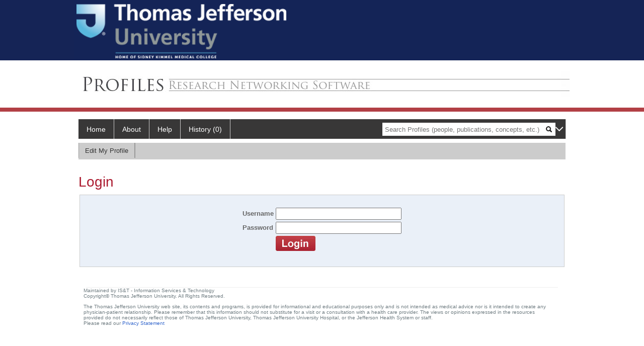

--- FILE ---
content_type: text/html; charset=utf-8
request_url: https://profiles.jefferson.edu/login/default.aspx?method=login&redirectto=https://profiles.jefferson.edu/display/15773
body_size: 22281
content:

<!DOCTYPE html PUBLIC "-//W3C//DTD XHTML 1.0 Strict//EN" "https://www.w3.org/TR/xhtml1/DTD/xhtml1-strict.dtd">
<html>
<head id="ctl00_Head1"><title>
	Login | Profiles RNS
</title><meta charset="utf-8" /><meta http-equiv="X-UA-Compatible" content="IE-edge" /><meta name="viewport" content="width=device-width, initial-scale=1" />
    <script type="text/javascript" src="https://ajax.aspnetcdn.com/ajax/jQuery/jquery-3.3.1.min.js"></script>
    <!-- Latest compiled and minified CSS -->
    <link rel="stylesheet" href="https://maxcdn.bootstrapcdn.com/bootstrap/3.3.7/css/bootstrap.min.css" integrity="sha384-BVYiiSIFeK1dGmJRAkycuHAHRg32OmUcww7on3RYdg4Va+PmSTsz/K68vbdEjh4u" crossorigin="anonymous" />
    <!-- Optional theme -->
    <link rel="stylesheet" href="https://maxcdn.bootstrapcdn.com/bootstrap/3.3.7/css/bootstrap-theme.min.css" integrity="sha384-rHyoN1iRsVXV4nD0JutlnGaslCJuC7uwjduW9SVrLvRYooPp2bWYgmgJQIXwl/Sp" crossorigin="anonymous" /><link rel="stylesheet" href="https://netdna.bootstrapcdn.com/font-awesome/4.2.0/css/font-awesome.min.css" />
    <!-- Latest compiled and minified JavaScript -->
    <script type="text/javascript" src="https://maxcdn.bootstrapcdn.com/bootstrap/3.3.7/js/bootstrap.min.js" integrity="sha384-Tc5IQib027qvyjSMfHjOMaLkfuWVxZxUPnCJA7l2mCWNIpG9mGCD8wGNIcPD7Txa" crossorigin="anonymous"></script>      

    
    <link href="https://profiles.jefferson.edu/framework/css/profiles.css" rel="stylesheet" type="text/css" media="all" /><link href="https://profiles.jefferson.edu/framework/css/prns-theme.css" rel="stylesheet" type="text/css" media="all" /><link href="https://profiles.jefferson.edu/framework/css/prns-theme-menus-top.css" rel="stylesheet" type="text/css" media="all" /><meta name="apple-mobile-web-app-title" content="Profiles RNS" /><meta name="application-name" content="Profiles RNS" /><meta name="msapplication-TileColor" content="#a41c2f" /><meta name="theme-color" content="#a41c2f" /><link href="https://profiles.jefferson.edu/Search/CSS/search.css" rel="stylesheet" type="text/css" media="all" /><script type="text/javascript" src="https://profiles.jefferson.edu/Framework/JavaScript/profiles.js"></script><link href="https://profiles.jefferson.edu/Search/CSS/search.css" rel="stylesheet" type="text/css" media="all" /><script>var _path = "https://profiles.jefferson.edu";</script></head>
<body id="ctl00_bodyMaster">
    <!-- Google Tag Manager (noscript) -->
    <noscript>
        <iframe src="https://www.googletagmanager.com/ns.html?id=GTM-PXSD37"
            height="0" width="0" style="display: none; visibility: hidden"></iframe>
    </noscript>
    <!-- End Google Tag Manager (noscript) -->
    <form name="aspnetForm" method="post" action="./default.aspx?method=login&amp;redirectto=https%3a%2f%2fprofiles.jefferson.edu%2fdisplay%2f15773" id="aspnetForm" enctype="multipart/form-data">
<div>
<input type="hidden" name="ctl00_toolkitScriptMaster_HiddenField" id="ctl00_toolkitScriptMaster_HiddenField" value="" />
<input type="hidden" name="__EVENTTARGET" id="__EVENTTARGET" value="" />
<input type="hidden" name="__EVENTARGUMENT" id="__EVENTARGUMENT" value="" />
<input type="hidden" name="__VIEWSTATE" id="__VIEWSTATE" value="/[base64]" />
</div>

<script type="text/javascript">
//<![CDATA[
var theForm = document.forms['aspnetForm'];
if (!theForm) {
    theForm = document.aspnetForm;
}
function __doPostBack(eventTarget, eventArgument) {
    if (!theForm.onsubmit || (theForm.onsubmit() != false)) {
        theForm.__EVENTTARGET.value = eventTarget;
        theForm.__EVENTARGUMENT.value = eventArgument;
        theForm.submit();
    }
}
//]]>
</script>


<script src="/WebResource.axd?d=y_p_XiS2HR87jm4kJJu2Aap8m9jSEeWOFunsIUXEdmm_9tbCkw1RZxq3th1X2umfaIgbo7-ibAsK-BcXjGfLTvGnuhiGfED4G7hZy5ta6Nk1&amp;t=638901392248157332" type="text/javascript"></script>


<script src="/ScriptResource.axd?d=0QrzWkyM5uBS9Oyh-lT6xTnogt-02QM2yxVta4hr9ExT94nfwKg0YV9DgOLb3mV8yfKwoPCQ3JE3QYT3-FjJrrm_sicUQvUAgnwblQ4OL8mEjkGG-lbObH9PLVW4nYSSJoP1k_nHyihUyX9CEx9P9w2&amp;t=705c9838" type="text/javascript"></script>
<script type="text/javascript">
//<![CDATA[
if (typeof(Sys) === 'undefined') throw new Error('ASP.NET Ajax client-side framework failed to load.');
//]]>
</script>

<script src="/ScriptResource.axd?d=SjgCLwb6v9jKlgeFopbaxwDpO8aL8W53SjUYhDz_J4N8mTUNYs9uIABJVn0XFH-F94DXqcHWKAOOn6_9o7Cgvx0M6-KzqijcSRzDGhtt49zX-PbW8ldEemlR0_IA7ZzEDD4uNKXZkXKFd4rxGhZJNA2&amp;t=705c9838" type="text/javascript"></script>
<div>

	<input type="hidden" name="__VIEWSTATEGENERATOR" id="__VIEWSTATEGENERATOR" value="25748CED" />
	<input type="hidden" name="__EVENTVALIDATION" id="__EVENTVALIDATION" value="/wEdAATYx991XsHBLI9f0cChMf5ERNLQN6/mp22itWK1lD5PbHPEAjWYEGD9quBFKfjCJBWnZTjKyNwAanxeg9U1EC9xnfZC04XhOeoF4SKk3rWkSH+Cm2Fl7oUFTLMEMgX/Lnc=" />
</div>
        <script type="text/javascript">
//<![CDATA[
Sys.WebForms.PageRequestManager._initialize('ctl00$toolkitScriptMaster', 'aspnetForm', [], [], [], 3600, 'ctl00');
//]]>
</script>


        <script type="text/javascript">
            (function (i, s, o, g, r, a, m) {
                i['GoogleAnalyticsObject'] = r; i[r] = i[r] || function () {
                    (i[r].q = i[r].q || []).push(arguments)
                }, i[r].l = 1 * new Date(); a = s.createElement(o), m = s.getElementsByTagName(o)[0]; a.async = 1; a.src = g; m.parentNode.insertBefore(a, m)
            })(window, document, 'script', '//www.google-analytics.com/analytics.js', 'ga');
            ga('create', 'UA-5308116-1', '.catalyst.harvard.edu');
            ga('create', 'UA-59825751-1', '.catalyst.harvard.edu', { 'name': 'b' });
            ga('send', 'pageview');
            ga('b.send', 'pageview');
        </script>
        <div id='page-container'>
		    <div class="institutionHeader">
     
       <a href="http://www.jefferson.edu/"> <img   src="https://profiles.jefferson.edu/Framework/Images/Jefflogo.jpg" alt="Thomas Jefferson University" /> </a>
</div>
    <div class="institutionHeadersub">
     
	 <a href="/">
        <img src="https://profiles.jefferson.edu/Framework/Images/banner_generic.jpg"   /> </a>
</div>
            <div class="profiles">
                
                
                    
                            
<div id="prns-nav">
    <!-- MAIN NAVIGATION MENU -->
    <nav>
        <ul class="prns-main">
            <li class="main-nav">
                <a href="/search">Home</a>
            </li>
            <li class="main-nav">
                <a href='#'>About</a>
                <ul class="drop">
                    <li>
                        <a id="about" style="border-left: 1px solid  #999; border-right: 1px solid  #999; border-bottom: 1px solid #999; width: 200px !important" href="/about/default.aspx?tab=overview">Overview</a>
                    </li>
                    <li>
                        <a id="data" style="border-left: 1px solid  #999; border-right: 1px solid  #999; border-bottom: 1px solid #999; width: 200px !important" href="/about/default.aspx?tab=data">Sharing Data</a>
                    </li>
                    <li>
                        <a id="orcid" style="border-left: 1px solid  #999; border-right: 1px solid  #999; border-bottom: 1px solid #999; width: 200px !important" href="/about/default.aspx?tab=orcid">ORCID</a>
                    </li>
                </ul>

            </li>
            <li class="main-nav">
                <a href="/about/default.aspx?tab=faq">Help</a>
            </li>
            
            <li class='main-nav'><a href='https://profiles.jefferson.edu/history'>History (0)</a></li>
            <li class="search main-nav" style="width: 492px;">
                <input name="search" id="menu-search" placeholder="Search Profiles (people, publications, concepts, etc.)" type="text" style="padding-left: 5px;" />
                <img style="cursor: pointer" alt="search" id="img-mag-glass" src="/framework/images/blackMagnifyGlass.png" />
            </li>
            <li id="search-drop" class="last main-nav" style="float: right !important; width: 25px;">
                <a href="#" style="padding: 0px; padding-top: 9px; margin: 0px;">
                    <img src="/framework/images/arrowDown.png" /></a>
                <ul class="drop" style="top: 39px; left: 835px;">
                    <li class='first'><a class='search-drop' href='https://profiles.jefferson.edu/search'>Find People</a></li><li class='last'><a class='search-drop' style='border-bottom:1px solid #383737;' href='https://profiles.jefferson.edu/search/all'>Find Everything</a></li>
                </ul>
            </li>
        </ul>
        <!-- USER LOGIN MSG / USER FUNCTION MENU -->
        <div id="prns-usrnav" class="pub" class-help="class should be [pub|user]">
            <div class="loginbar">
                
            </div>
            <!-- SUB NAVIGATION MENU (logged on) -->
            <ul class="usermenu">
                
                <li style="margin-top: 0px !important;">
                    <div class="divider"></div>
                </li>
                <li><a href='https://profiles.jefferson.edu/login/default.aspx?pin=send&method=login&edit=true'>Edit My Profile</a></li>
                <li>
                    <div class="divider"></div>
                </li>
                               
                <li id="ListDivider">
                    <div class="divider"></div>
                </li>
                <li id="navMyLists">
                   <a href="#">My Person List (<span id="list-count">0</span>)</a>
                    
                </li>
                 <li>
                    <div class="divider"></div>
                </li>
              
                
                
                
            </ul>
        </div>
    </nav>
</div>

<script type='text/javascript'> var NAME = document.getElementById('prns-usrnav'); NAME.className = ''; $('#navMyLists').remove(); $('#ListDivider').remove();</script>
<script type="text/javascript">

    $(function () {
        setNavigation();
    });

    function setNavigation() {
        var path = $(location).attr('href');
        path = path.replace(/\/$/, "");
        path = decodeURIComponent(path);

        $(".prns-main li").each(function () {

            var href = $(this).find("a").attr('href');
            var urlParams = window.location.search;

            if ((path + urlParams).indexOf(href) >= 0) {
                $(this).addClass('landed');
            }
        });


        return true;
    }
    $(document).ready(function () {
        $("#menu-search").on("keypress", function (e) {
            if (e.which == 13) {
                minisearch();
                return false;
            }
            return true;
        });

        $("#img-mag-glass").on("click", function () {
            minisearch();
            return true;
        });
    });
    function minisearch() {
        var keyword = $("#menu-search").val();
        var classuri = 'http://xmlns.com/foaf/0.1/Person';
        document.location.href = '/search/default.aspx?searchtype=people&searchfor=' + keyword + '&classuri=' + classuri;
        return true;
    }

</script>



                        
                
                
                <div class="profilesPage">
                    <button type="button" style="color: #000000;" onclick="javascript:topFunction();" id="rtnBtn" title="Go to top">Return to Top</button>
                    <div id="profilesMainRow" class="MainRow">
                        
                        <div id="ctl00_divProfilesContentMain" class="profilesContentMain profilesMaxWidth">
                            <div id="ctl00_divTopMainRow" style="width: 100%">
                                 <div class="pageTitle"><h2 style='margin-bottom:0px;'>Login</h2></div>
                            </div>
                            
                            <div class="backLink">
                                
                            </div>
                            <div class="pageDescription">
                                
                            </div>
                            <div class="prns-screen-search" id="prns-content">
                                <div class="content-main">
                                    
                                </div>
                            </div>
                            <div class="panelMain">
                                
                                    
                                            

<div class="content_container">
    <div class="tabContainer" style="margin-top: 0px;">
        <div class="searchForm">
        </div>
    </div>
</div>
<div class="content_container">
    <div class="tabContainer" style="margin-top: 0px;">
        <div class="searchForm">
            <table width="100%">
                <tr>
                    <td colspan="3">
                        <div class="searchSection" style="text-align: center; margin: 0px auto;">
                            <table class="searchForm" style="display: inline;">
                                <tr>
                                    <td colspan='3'>
                                </tr>
                                <tr>
                                    <td>
                                        <b>Username</b>
                                    </td>
                                    <td>
                                        <input name="ctl00$ContentMain$rptMain$ctl00$ctl00$txtUserName" type="text" maxlength="25" id="ctl00_ContentMain_rptMain_ctl00_ctl00_txtUserName" value="" title="Username" style="width:250px;" />
                                    </td>
                                </tr>
                                <tr>
                                    <td>
                                        <b>Password</b>
                                    </td>
                                    <td>
                                        <input name="ctl00$ContentMain$rptMain$ctl00$ctl00$txtPassword" type="password" maxlength="25" id="ctl00_ContentMain_rptMain_ctl00_ctl00_txtPassword" value="" title="Password" style="width:250px;" />
                                    </td>
                                </tr>
                                <tr>
                                    <td>
                                       
                                    </td>
                                    <td> <input type="image" name="ctl00$ContentMain$rptMain$ctl00$ctl00$cmdSubmit" id="ctl00_ContentMain_rptMain_ctl00_ctl00_cmdSubmit" Text="Login" src="images/loginButton.jpg" alt="Login" style="border-width:0px;" />
                                    </td>
                                </tr>
                                <tr>
                                    
                                    <td colspan='2'>
                                        <span id="ctl00_ContentMain_rptMain_ctl00_ctl00_lblError" style="color:Red;font-weight:bold;"></span>
                                    </td>
                                </tr>
                            </table>
                        </div>
                    </td>
                </tr>
            </table>
        </div>
    </div>
</div>

                                        
                                
                            </div>
                        </div>
                        <div class="profilesContentPassive">
                            <div class="panelPassive">
                                
                                    
                                
                            </div>
                        </div>
                    </div>
                </div>
				<div id="footer"><hr size="1" style="margin: 0px 15px;">
			<p>Maintained by IS&amp;T - Information Services &amp; Technology<br>Copyright© Thomas Jefferson University. All Rights Reserved.</p>
			<p>The Thomas Jefferson University web site, its contents and programs, is provided for informational and educational purposes only and is not intended as medical advice nor is it intended to create any physician-patient relationship. Please remember that this information should not substitute for a visit or a consultation with a health care provider. The views or opinions expressed in the resources provided do not necessarily reflect those of Thomas Jefferson University, Thomas Jefferson University Hospital, or the Jefferson Health System or staff.<br>Please read our <a href="javascript:{}" name="tjupp" id="tjupp" onclick="javascript : void(window.open('https://www.jefferson.edu/about/privacy-policy.html','','width=600,height=710,status=no,toolbar=no,location=no,scrollbars=yes,menubar=no,links=no,directories=no,resizable=yes'))">Privacy Statement</a></p>
			<br>
			<br>
			<br></div>
            </div>
            
            <div style="margin-top: 32px;" id="catfooter">
			                							
            </div>
        </div>
    </form>
    <script type="text/javascript">
        $(document).ready(function () {


            $("#page-container a").css("cursor", "pointer");
            $(".title-container").css("cursor", "pointer");
            $('.title-container').hover(function () {
                $(".title-container").css("opacity", ".5");
            });

            $(".title-container").click(function () {
                //  window.location.href = "https://staging.connects.catalyst.harvard.edu/profiles/search";
            });

            $(".questionImage").on("click", function (event) {
                event.stopPropagation();
                event.stopImmediatePropagation();
                $(this).parent().siblings(".passiveSectionHeadDescription").toggle();
                event.preventDefault();
            });

            $('input[type="text"]').on("focusout", function (event) {
                $(this).val($.trim($(this).val()));
                return true;
            });

            if ($(".panelPassive").text().trim().length == 0) { $(".panelPassive").remove(); }
            if ($(".profilesContentPassive").text().trim().length == 0) { $(".profilesContentPassive").remove(); }
            if ($(".content-main").text().trim().length == 0) { $(".content-main").remove(); }
            if ($(".prns-screen-search").text().trim().length == 0) { $(".prns-screen-search").remove(); }
            if ($(".profilesHeader").text().trim().length == 0) { $(".profilesHeader").remove(); }
            if ($(".panelHeader").text().trim().length == 0) { $(".panelHeader").remove(); }

        });

        // When the user scrolls down 20px from the top of the document, show the button
        window.onscroll = function () { scrollFunction() };

        function scrollFunction() {
            if (document.body.scrollTop > 250 || document.documentElement.scrollTop > 250) {
                document.getElementById("rtnBtn").style.display = "block";
            } else {
                document.getElementById("rtnBtn").style.display = "none";
            }
            return true;
        }

        // When the user clicks on the button, scroll to the top of the document
        function topFunction() {
            $('body,html').animate({ scrollTop: 0 }, 500);
            return true;
        }

        $(document).ready(function () {
            $(".lnk-edit-arrow").on("click", function () {
                var img = $(this).find("img");
                var current = img.attr("src");
                var newsrc = img.attr("data-swap");
                $("#" + $(this).attr("data-item")).toggle();
                img.attr("src", newsrc).attr("data-swap", current);
            });
        });


    </script>
    <script type="text/javascript">
    $(document).ready(function () {jQuery('.pageSubTitle').remove();});$(document).ready(function () {$('.pageDescription').remove();});$(document).ready(function () {$('.backLink').remove();});$(document).ready(function () {$('.prns-screen-search').remove();});
    </script>
</body>
</html>
